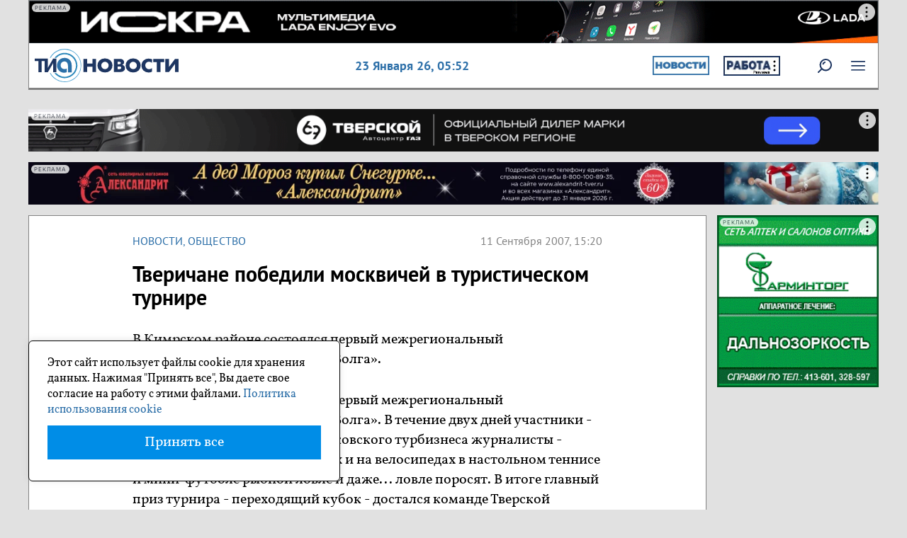

--- FILE ---
content_type: text/html; charset=UTF-8
request_url: https://tvernews.ru/news/103911/
body_size: 10552
content:
<!DOCTYPE html>
<html lang="ru">
    <head>
        <meta charset="utf-8">
        <meta http-equiv="X-UA-Compatible" content="IE=edge">
	<meta name="viewport" content="width=device-width, initial-scale=1.0" />
	<meta name="apple-mobile-web-app-capable" content="yes" />
        <meta name="csrf-token" content="fvqSEnNF802dYbeBVNqWyMaBmlkzkmu9mdyVko5T">


        <link rel="icon" href="/favicon.ico" type="image/x-icon">
	<link rel="apple-touch-icon" href="/apple-touch-icon.png" />
	<link rel="apple-touch-icon" sizes="72x72" href="/apple-touch-icon-72x72.png" />
	<link rel="apple-touch-icon" sizes="114x114" href="/apple-touch-icon-114x114.png" />
	<link rel="apple-touch-icon" sizes="144x144" href="/apple-touch-icon-144x144.png" />

        
                        <meta name="referrer" content="unsafe-url">
                                    <link rel="amphtml" href="https://tvernews.ru/amp/news/103911/" />
                	
                                      
                                            <title>Тверичане победили москвичей в туристическом турнире - ТИА</title>

                                                    
                              <meta property="og:type" content="article">
                 <meta property="og:site_name" content="ТИА">
                  <link rel="canonical" href="https://tvernews.ru/news/103911/"/>
                                          <meta property="og:title" content="Тверичане победили москвичей в туристическом турнире">
                                                                                                  <meta name="description" content="В Кимрском районестоялся первый межрегиональный туристический турнир «Волга-Волга». В Кимрском районе...">
                                     <meta property="og:description" content="В Кимрском районестоялся первый межрегиональный туристический турнир «Волга-Волга». В Кимрском районе...">
                                                                               <meta property="og:url" content="https://tvernews.ru/news/103911/" />
                                                  <meta property="og:image" content="https://tvernews.ru/img/logo.png" />
                                  
         
        <!-- <link href="/css/bootstrap.min.css" rel="stylesheet" type="text/css"/> -->

        <link href="/css/reset.css" rel="stylesheet" type="text/css"/>

        <link href="/css/jquery.fancybox.css" rel="stylesheet" type="text/css"/>
        <link rel="stylesheet" href="/libs/owl-carousel/owl.carousel.css">
        <link rel="stylesheet" href="/libs/owl-carousel/owl.theme.default.css">

        <script src="/js/jquery-3.6.0.min.js" type="text/javascript"></script>
       <script src="/js/bootstrap.min.js" type="text/javascript"></script>
        <script src="/js/jquery.nicescroll.min.js" type="text/javascript"></script>

        <script src="/libs/owl-carousel/owl.carousel.min.js"></script>

           <script type="text/javascript" src="/js/jquery.fancybox.pack.js"></script>

         <link href="/css/bootstrap.min.css" rel="stylesheet" type="text/css"/>
        <link href="/css/fonts.css" rel="stylesheet" type="text/css"/>
        <link href="/css/main.css" rel="stylesheet" type="text/css"/>
        <link href="/css/modal.css" rel="stylesheet" type="text/css"/>
        <link href="/css/media.css" rel="stylesheet" type="text/css"/>
        <link href="/css/print.css" rel="stylesheet"  type="text/css" media="print"    /> 


        <script type="text/javascript" src="/js/tia.js"></script>
         <script src="/js/custom.js" type="text/javascript"></script>
         <script  src="/js/orfo.js" type="text/javascript"></script>
		 
		 
	<!-- Yandex.Metrika counter -->
<script type="text/javascript" >
   (function(m,e,t,r,i,k,a){m[i]=m[i]||function(){(m[i].a=m[i].a||[]).push(arguments)};
   m[i].l=1*new Date();
   for (var j = 0; j < document.scripts.length; j++) {if (document.scripts[j].src === r) { return; }}
   k=e.createElement(t),a=e.getElementsByTagName(t)[0],k.async=1,k.src=r,a.parentNode.insertBefore(k,a)})
   (window, document, "script", "https://mc.yandex.ru/metrika/tag.js", "ym");

   ym(786909, "init", {
        clickmap:true,
        trackLinks:true,
        accurateTrackBounce:true,
        webvisor:true,
        trackHash:true
   });
</script>
<noscript><div><img src="https://mc.yandex.ru/watch/786909" style="position:absolute; left:-9999px;" alt="" /></div></noscript>
<!-- /Yandex.Metrika counter -->	 

<script>window.yaContextCb = window.yaContextCb || []</script>
<script src="https://yandex.ru/ads/system/context.js" async></script>
<script src='https://news.2xclick.ru/loader.min.js' crossorigin='use-credentials' async></script>
		 
    </head>

    <body>
        
        <div class="section header">
                        <div class="beforeheader pos0">
                <div class="banner ">
                   <div class="kc6a">
    															 <div id="adfox_173263819853242961"></div>
<script>
    window.yaContextCb.push(()=>{
        Ya.adfoxCode.create({
            ownerId: 332411,
            containerId: 'adfox_173263819853242961',
            params: {
                pp: 'yfm',
                ps: 'imfo',
                p2: 'jhme'
            }
        })
    })
</script>
					
				
    </div>
<script>
$(function() {
    $('body').addClass('before');
})
</script>




                </div>
            </div>
                        
            
            <div class="v1 blocks flex p-2">
                <div class="logo">
                    <a href="/"><img alt=""  src="/img/svg/logo.svg"></a>
                </div>
                
                    
 
                
                <div class="data">
                   23 Января 26, <span id="time">08:51</span>                </div>
                 <div class="rekl_buttons">
                     <div class="lbtn">
                         <div class="kc6a">
    		                    
                        <div id="kc6a_place_1024" class="kc6a_place__style ">
                                                            
                                                                    <a href="https://tvernews.ru/news/" target="_blank" onclick="yaCounter786909.reachGoal('kc6a_place_1024'); return true;">
                                                                <img src="https://tvernews.ru/uploads/kc6a/16012026/MWVESGFcIlzvFSG9T1gvtxygO1TDqr.jpg"/>
                                </a>                        </div>
                   
                		
    </div>




                     </div>
                     <div class="rbtn">
                         <div class="kc6a">
    		                    
                       <div id="kc6a_place_1023" class="kc6a_place__style ">
                           
                            
                                <div class="r3t" onclick="$(this).next().show();">
                                    <svg width="4" height="16" viewBox="0 0 4 16" fill="black" xmlns="http://www.w3.org/2000/svg">
                                        <circle cx="2" cy="2" r="1.5"></circle>
                                        <circle cx="2" cy="8" r="1.5"></circle>
                                        <circle cx="2" cy="14" r="1.5"></circle>
                                    </svg>
                                </div>
                                <div class="r_info" style="display: none;">
                                    <svg class="close_svg" onclick="$(this).parent().hide();" width="5" height="5" viewBox="0 0 5 5" fill="black" xmlns="http://www.w3.org/2000/svg">
                                         <line x1="0" y1="0" x2="5" y2="5" stroke="black" />
                                         <line x1="0" y1="5" x2="5" y2="0" stroke="black" />
                                     </svg> 
                                    АО "ГДЕРАБОТА.РУ"<br />
ИНН: 1200013746 <br />
erid: 2SDnjdErNTz<br />
Рекламное объявление                                    <a class="pravila" href="/confidentiality/" target="blank_">Политика использования cookie</a>
                                </div>

                                                      
                                                                    <a href="https://gderabota.ru" target="_blank" onclick="yaCounter786909.reachGoal('kc6a_place_1023'); return true;">
                                                                <img src="https://tvernews.ru/uploads/kc6a/16012026/jGFyb0K1vxx36r78abfGYsvluRyv5K.jpg"/>
                                    </a>                        </div>
                   
                		
    </div>




                     </div>
                 </div> 
                <!--
                <div class="hello no_mobile">Приветствуем, <span>Пользователь!</span></div>
                <div class="u_ico">
                    <div class="msg"></div>
                    <img alt=""  src="/img/ulogo.png">
                </div>
                -->
              <!--  
                <div class="u_ico ">
                    <img class="img-responsive" alt="" src="/img/login.png">
                </div>
                -->
                
                        
                <div class="u_ico ">
                                  </div>
             
                            
                
                
                <div class="srch">
                    <a href="https://tvernews.ru/rsearch"><img alt=""  src="/img/svg/lupa.svg" onmouseover="hover(this);" onmouseout="unhover(this);"></a>
                </div>
                <div class="menu">
                     <img alt="" src="/img/svg/menu.svg" onmouseover="hover(this);" onmouseout="unhover(this);">
                </div>
            </div>
            
        </div>

<script>
    let time = setInterval(function() {
      let date = new Date();
      document.getElementById("time").innerHTML = (date.getHours()<10?'0':'') + (date.getHours() + ":" + (date.getMinutes()<10?'0':'') + date.getMinutes()); // + ":" + date.getSeconds());
    }, 1000);
</script>

    


<script>
var ucon=0;

if (document.getElementById('ulg')){
    document.getElementById('ulg').onclick = function()  {
            if (ucon==0){	

                    var loadedJS = document.createElement('script');
                    loadedJS.src = "//ulogin.ru/js/ulogin.js";
                    loadedJS.type = "text/javascript";
                    loadedJS.language = "javascript";

                    var head = document.getElementsByTagName('head')[0];
                    head.appendChild(loadedJS);

                    ucon=1;
            }
    }
}
 
 
$(function(){
    $('.u_ico').click(function(){
       $('.header .u_ico .b_umenu').toggle(); 
    });
    
}) 



</script>          <div class="section m_sec">
    <nav class="topmenu brd">
        <ul class="top_ul">
                     
            <li class="sub str">Новости<span></span>
                <ul>
                    <li><a href="/folk/">НАРОДНЫЕ НОВОСТИ</a></li>

                                        <li class=""><a href="/news/cat_1/">Общество</a></li>
                                        <li class=""><a href="/news/cat_16/">Интервью</a></li>
                                        <li class=""><a href="/news/cat_10/">Происшествия</a></li>
                                        <li class=""><a href="/news/cat_11/">Криминал</a></li>
                                        <li class=""><a href="/news/cat_13/">Туризм</a></li>
                                        <li class=""><a href="/news/cat_9/">Спорт</a></li>
                                        <li class=""><a href="/news/moygectar/">Мой гектар</a></li>
                                        <li class=""><a href="/news/cat_12/">Культура</a></li>
                                        <li class=""><a href="/news/cat_7/">Транспорт</a></li>
                                        <li class=""><a href="/news/cat_6/">ЖКХ</a></li>
                                        <li class=""><a href="/news/cat_5/">Медицина</a></li>
                                        <li class=""><a href="/news/tia_helps/">ТИА помогает</a></li>
                                        <li class=""><a href="/news/at_home/">#БудьДома</a></li>
                                        <li class=""><a href="/news/cat_63/">Итоги недели</a></li>
                                        <li class=""><a href="/news/cat_15/">Экономика</a></li>
                                        <li class=""><a href="/news/cat_2/">Политика</a></li>
                                        <li class=""><a href="/news/cat_14/">Тверские земляки</a></li>
                                        <li class=""><a href="/news/cat_4/">Образование</a></li>
                                        <li class=""><a href="/news/cat_40/">ВЫБОРЫ в ТГД</a></li>
                                        <li class=""><a href="/news/atom/">АтомЭнергоСбыт</a></li>
                                        <li class=""><a href="/news/cat_50/">ФОТОРЕПОРТАЖ</a></li>
                                        <li class=""><a href="/news/cat_17/">Афиша</a></li>
                                    </ul>
            </li>
            <li class="sub str">Спецпроекты<span></span>
                <ul>  

                                        <li class=""><a href="/news/lvov/">Гений вкуса</a></li>
                                        <li class=""><a href="/news/sortirovka/">Не корми свалку</a></li>
                                        <li class=""><a href="/news/tvervlicah/">Тверь в лицах</a></li>
                                        <li class=""><a href="/news/cat_120/">Котопес и КО</a></li>
                                        <li class=""><a href="/news/cat_55/">Дом, в котором я живу</a></li>
                                        <li class=""><a href="/news/cat_121/">На ёлочку</a></li>
                                        <li class=""><a href="/news/cat_80/">ПАРЛАМЕНТ</a></li>
                                        <li class=""><a href="/news/cat_95/">Любимая дача</a></li>
                                        <li class=""><a href="/news/kalinintver/">Из Калинина в Тверь</a></li>
                                        <li class=""><a href="/news/cat_100/">Подари улыбку ребенку</a></li>
                                        <li class=""><a href="/news/rezept_zdorovya/">Рецепт здоровья</a></li>
                                        <li class=""><a href="/news/cat_50/">Заставь дурака...</a></li>
                                        <li class=""><a href="/news/osvobozhdenie/">День освобождения</a></li>
                                        <li class=""><a href="/news/cat_99/">Самое трогательное фото</a></li>
                                        <li class=""><a href="/news/uborka/">Генеральная уборка</a></li>
                                        <li class=""><a href="/news/cat_90/">Я люблю Тверь</a></li>
                                        <li class=""><a href="/news/cat_70/">О героях былых времен</a></li>
                                        <li class=""><a href="/news/cat_55/">Проект &quot;Соседи&quot;</a></li>
                                        <li class=""><a href="/news/pohudeyka/">ПохудейКа</a></li>
                                        <li class=""><a href="/news/puteshestvie/">Путешествие по Тверской области</a></li>
                                        <li class=""><a href="/news/cat_24/">Фотоконкурс на ТИА</a></li>
                                        <li class=""><a href="/news/novogodneenastroenie/">Новогоднее настроение</a></li>
                                        <li class=""><a href="/news/maxfit/">Моя семья</a></li>
                                    </ul>


            </li>

            <li class=""><a href="/news/tia_helps/">ТИА Помогает</a></li>
                   <li class=""><a href="/who-is-who/">Кто есть кто</a></li>
            <li class=""><a href="/tests/">Тесты</a></li>
            <li class=""><a href="/oprosy/">Опросы</a></li>

        </ul>


    </nav>
</div>

<script>
    $(function () {
        $('.menu').click(function () {
            if ($(this).hasClass('open')) {
                $(this).removeClass('open');
                $('.menu img').attr('src', '/img/svg/menu.svg');
                $('.topmenu').toggle();
            } else {
                $(this).addClass('open');
                $('.menu img').attr('src', '/img/svg/x.svg');
                $('.topmenu').toggle();
            }
        });

        $('.topmenu .sub').click(function () {

            if ($(this).hasClass('open')) {
                $(this).removeClass('open');
            } else {

                $('.topmenu .sub').removeClass('open');
                $(this).addClass('open');
            }
        })

    })

</script>  


                <div class="section">
            <div class="banner pos1">
               <div class="kc6a">
    															 <!--AdFox START-->
<!--yandex_tverigrad-->
<!--Площадка: Tvernews (ТИА) / * / *-->
<!--Тип баннера: Под шапкой пк (ТИА) 1400*70-->
<!--Расположение: верх страницы-->
<div id="adfox_173839470179812961"></div>
<script>
    window.yaContextCb.push(()=>{
        Ya.adfoxCode.create({
            ownerId: 332411,
            containerId: 'adfox_173839470179812961',
            params: {
                pp: 'g',
                ps: 'imfo',
                p2: 'jhvw'
            }
        })
    })
</script>
					
				
    </div>




            </div>
        </div>
        <div class="section">
            <div class="banner pos2">
                 <div class="kc6a">
    															 <!--AdFox START-->
<!--yandex_tverigrad-->
<!--Площадка: Tvernews (ТИА) / * / *-->
<!--Тип баннера: Под шапкой 2 пк (ТИА) 1400*70-->
<!--Расположение: верх страницы-->
<div id="adfox_173827250946112961"></div>
<script>
    window.yaContextCb.push(()=>{
        Ya.adfoxCode.create({
            ownerId: 332411,
            containerId: 'adfox_173827250946112961',
            params: {
                pp: 'g',
                ps: 'imfo',
                p2: 'jjju'
            }
        })
    })
</script>
					
				
    </div>




                 <a style="display:none;" href="#">  <img alt=""  src="/img/banners/pos2.jpg"> </a>
            </div>
        </div>
        <div class="section"> 
                <div class="banner pos0m">
                   <div class="kc6a">
    															 <!--AdFox START-->
<!--yandex_tverigrad-->
<!--Площадка: Tvernews (ТИА) / * / *-->
<!--Тип баннера: Позиция 1-1 моб (ТИА)-->
<!--Расположение: самый верх-->
<div id="adfox_173263828747082961"></div>
<script>
    window.yaContextCb.push(()=>{
        Ya.adfoxCode.create({
            ownerId: 332411,
            containerId: 'adfox_173263828747082961',
            params: {
                pp: 'yfm',
                ps: 'imfo',
                p2: 'jhmf'
            }
        })
    })
</script>
					
				
    </div>




                </div>
        </div>
        <div class="section">
            <div class="banner pos1m">
                <div class="kc6a">
    															 <!--AdFox START-->
<!--yandex_tverigrad-->
<!--Площадка: Tvernews (ТИА) / * / *-->
<!--Тип баннера: Под шапкой 1 (ТИА) моб-->
<!--Расположение: верх страницы-->
<div id="adfox_173839565065032961"></div>
<script>
    window.yaContextCb.push(()=>{
        Ya.adfoxCode.create({
            ownerId: 332411,
            containerId: 'adfox_173839565065032961',
            params: {
                pp: 'g',
                ps: 'imfo',
                p2: 'jjli'
            }
        })
    })
</script>
					
				
    </div>




            </div>
        </div>

        
        <div class="section main flex v-top">

            <div class="main_content  flex v-top wrap">
                                                    
<script type="text/javascript" src="/js/jquery.iframetracker.js"></script> 
<script>
    $(document).ready(function () {
        $('iframe[allowfullscreen]:not([allowtransparency])').iframeTracker({
            blurCallback: function () {
                yaCounter786909.reachGoal('view_video');
                return true;
            }
        });
    });
</script>
<script type="text/javascript">
  (
    () => {
      const script = document.createElement("script");
      script.src = "https://cdn1.moe.video/p/cr.js";
      script.onload = () => {
        addContentRoll({
	width: '100%',
	placement: 11786,
	promo: true,
	advertCount: 50,
	slot: 'page',
	sound: 'onclick',
	deviceMode: 'desktop',
	background: 'none',
	fly:{
		mode: 'stick',
		width: 445,
		closeSecOffset: 10,
		position: 'bottom-left',
		indent:{
			left: 0,
			right: 0,
			top: 0,
			bottom: 0,
                },
		positionMobile: 'bottom',
            },
        });
      };
      document.body.append(script);
    }
  )()
</script>



<!-- --------------------------------------------- -->

<div class="article_section wbg brd">
    <div class="main_block" itemscope itemtype="https://schema.org/NewsArticle">

        
        
        <div class="bloks flex">
                                           

            <div class="article_cat">
                <a href="/news/">Новости</a>, <a href="/news/cat_1/">Общество</a>

            </div>
            <div class="article_time">
                11 Сентября 2007, 15:20
	            </div>
        </div>
        <article itemprop="articleBody">
            <h1 itemprop="headline">Тверичане победили москвичей в туристическом турнире</h1>    
            <div class="anons">
                
            </div>


            <div class="img_block">

                
            </div>
                                                                    <p>В Кимрском районе состоялся первый межрегиональный туристический турнир «Волга-Волга».</p> <p>В Кимрском районе состоялся первый межрегиональный туристический турнир «Волга-Волга». В течение двух дней участники - представители тверского и московского турбизнеса журналисты - соревновались в гонках на яхтах и на велосипедах в настольном теннисе и мини-футболе рыбной ловле и даже... ловле поросят. В итоге главный приз турнира - переходящий кубок - достался команде Тверской области.</p>\r\n\r\n
                            
            <!-- карусель  owl -->
                        <!-- карусель -->

            


            
            


        </article>
<pre style="display:none;">0</pre>		

                	
                    <a class="tia_media" href="https://t.me/tvernewsru" target="_blank" > 
                        <img src="/img/tm_tg.png">
                        <div class="pp">
                            Подпишись на наш Telegram-канал  
                        </div>
                    </a>
                                                                        
                 

 
                

        <div class="opechatka">
            Если вы нашли ошибку, пожалуйста, выделите фрагмент текста и нажмите Ctrl+Enter
            Мы на связи WhatsApp +79201501000
        </div>      
        
        <div class="article_end_banner">
        <div class="kc6a">
    															 <!--AdFox START-->
<!--yandex_tverigrad-->
<!--Площадка: Tvernews (ТИА) / * / *-->
<!--Тип баннера: В конце статьи ТИА (пк без моб)-->
<!--Расположение: низ страницы-->
<div id="adfox_174310446841542961"></div>
<script>
    window.yaContextCb.push(()=>{
        Ya.adfoxCode.create({
            ownerId: 332411,
            containerId: 'adfox_174310446841542961',
            params: {
                pp: 'i',
                ps: 'imfo',
                p2: 'jkvv'
            }
        })
    })
</script>
					
				
    </div>




        </div>

    </div>
</div>

<div class="banner pos3m" >
    <a style="display:none;" href="#">  <img alt=""  src="/img/banners/banner_m.png"> </a>
    <div class="kc6a">
    															 <!--AdFox START-->
<!--yandex_tverigrad-->
<!--Площадка: Tvernews (ТИА) / * / *-->
<!--Тип баннера: Под статьей ТИА моб-->
<!--Расположение: низ страницы-->
<div id="adfox_173982033098742961"></div>
<script>
    window.yaContextCb.push(()=>{
        Ya.adfoxCode.create({
            ownerId: 332411,
            containerId: 'adfox_173982033098742961',
            params: {
                pp: 'i',
                ps: 'imfo',
                p2: 'jjvo'
            }
        })
    })
</script>
					
				
    </div>




</div>


<div class="banner pos6 no_mobile">
    <a style="display:none;" href="#">  <img alt=""  src="/img/banners/pos2.jpg"> </a>
    
</div>

<div class="r_block brd wbg">
    <div class="main_block">
        
        <div id='containerId367369'></div>
        <script>
            (function(w, d, c, s, t){
                w[c] = w[c] || [];
                w[c].push(function(){
                    gnezdo.create({

                        tizerId: 367369,
                        containerId: 'containerId367369'
                    });
                });
            })(window, document, 'gnezdoAsyncCallbacks');
        </script>

    </div>
</div>

<div class="r_block brd wbg">
    <div class="main_block">
        <div id="unit_87760"><a href="https://smi2.ru/" >Новости СМИ2</a></div>
        <script type="text/javascript" charset="utf-8">
          (function() {
            var sc = document.createElement('script'); sc.type = 'text/javascript'; sc.async = true;
            sc.src = '//smi2.ru/data/js/87760.js'; sc.charset = 'utf-8';
            var s = document.getElementsByTagName('script')[0]; s.parentNode.insertBefore(sc, s);
          }());
        </script>
    </div>
</div>            

<!--

<script src="/js/lightslider/js/lightslider.js"></script>


<script src="//yastatic.net/es5-shims/0.0.2/es5-shims.min.js"></script>
<script src="//yastatic.net/share2/share.js"></script>
-->



                                <div class="footer flex v-top">
    <div class="bl">

      <p class="copy">© 2026 «ТИА» </p>
      <p><img class="p18" src="/img/svg/18.svg"></p> 
      <p>Использование материалов сайта возможно только с письменного 
              разрешения редакции. Рубрики, а также материалы и статьи, 
              помеченные «на правах рекламы», 
              являются рекламно-информационными материалами портала.</p>

      <p>Информационное агентство "Твоё Информационное Агентство  («ТИА»), 
          регистрационный номер ИА № ФС 77 - 87045 от 26.03.2024 г. 
          Зарегистрировано Федеральной службой по надзору в сфере связи, 
          информационных технологий и массовых коммуникаций.
      </p>
      <p>
      Учредитель СМИ: Общество с ограниченной ответственностью "Твоё Информационное Агентство" (ИНН 6950001525/КПП 695001001).
      </p>

      
       <ul class="f_menu flex f-start wrap">
            <li class=""><a href="/news/">Новости</a></li>
                    <li><a href="/folk/">НАРОДНЫЕ НОВОСТИ</a></li>
                    
                                            <li class=""><a href="/news/cat_1/">Общество</a></li>
                                            <li class=""><a href="/news/cat_16/">Интервью</a></li>
                                            <li class=""><a href="/news/cat_10/">Происшествия</a></li>
                                            <li class=""><a href="/news/cat_11/">Криминал</a></li>
                                            <li class=""><a href="/news/cat_13/">Туризм</a></li>
                                            <li class=""><a href="/news/cat_9/">Спорт</a></li>
                                            <li class=""><a href="/news/moygectar/">Мой гектар</a></li>
                                            <li class=""><a href="/news/cat_12/">Культура</a></li>
                                            <li class=""><a href="/news/cat_7/">Транспорт</a></li>
                                            <li class=""><a href="/news/cat_6/">ЖКХ</a></li>
                                            <li class=""><a href="/news/cat_5/">Медицина</a></li>
                                            <li class=""><a href="/news/tia_helps/">ТИА помогает</a></li>
                                            <li class=""><a href="/news/at_home/">#БудьДома</a></li>
                                            <li class=""><a href="/news/cat_63/">Итоги недели</a></li>
                                            <li class=""><a href="/news/cat_15/">Экономика</a></li>
                                            <li class=""><a href="/news/cat_2/">Политика</a></li>
                                            <li class=""><a href="/news/cat_14/">Тверские земляки</a></li>
                                            <li class=""><a href="/news/cat_4/">Образование</a></li>
                                            <li class=""><a href="/news/cat_40/">ВЫБОРЫ в ТГД</a></li>
                                            <li class=""><a href="/news/atom/">АтомЭнергоСбыт</a></li>
                                            <li class=""><a href="/news/cat_50/">ФОТОРЕПОРТАЖ</a></li>
                                            <li class=""><a href="/news/cat_17/">Афиша</a></li>
                          
            
                                     <li class=""><a href="/news/lvov/">Гений вкуса</a></li>
                                            <li class=""><a href="/news/sortirovka/">Не корми свалку</a></li>
                                            <li class=""><a href="/news/tvervlicah/">Тверь в лицах</a></li>
                                            <li class=""><a href="/news/cat_120/">Котопес и КО</a></li>
                                            <li class=""><a href="/news/cat_55/">Дом, в котором я живу</a></li>
                                            <li class=""><a href="/news/cat_121/">На ёлочку</a></li>
                                            <li class=""><a href="/news/cat_80/">ПАРЛАМЕНТ</a></li>
                                            <li class=""><a href="/news/cat_95/">Любимая дача</a></li>
                                            <li class=""><a href="/news/kalinintver/">Из Калинина в Тверь</a></li>
                                            <li class=""><a href="/news/cat_100/">Подари улыбку ребенку</a></li>
                                            <li class=""><a href="/news/rezept_zdorovya/">Рецепт здоровья</a></li>
                                            <li class=""><a href="/news/cat_50/">Заставь дурака...</a></li>
                                            <li class=""><a href="/news/osvobozhdenie/">День освобождения</a></li>
                                            <li class=""><a href="/news/cat_99/">Самое трогательное фото</a></li>
                                            <li class=""><a href="/news/uborka/">Генеральная уборка</a></li>
                                            <li class=""><a href="/news/cat_90/">Я люблю Тверь</a></li>
                                            <li class=""><a href="/news/cat_70/">О героях былых времен</a></li>
                                            <li class=""><a href="/news/cat_55/">Проект &quot;Соседи&quot;</a></li>
                                            <li class=""><a href="/news/pohudeyka/">ПохудейКа</a></li>
                                            <li class=""><a href="/news/puteshestvie/">Путешествие по Тверской области</a></li>
                                            <li class=""><a href="/news/cat_24/">Фотоконкурс на ТИА</a></li>
                                            <li class=""><a href="/news/novogodneenastroenie/">Новогоднее настроение</a></li>
                                            <li class=""><a href="/news/maxfit/">Моя семья</a></li>
                                
            <li class=""><a href="/news/tia_helps/">ТИА Помогает</a></li>
            <li class=""><a href="/blog/">Блоги</a></li>
            <li class=""><a href="/who-is-who/">Кто есть кто</a></li>
            <li class=""><a href="/news/ot_redakcii/">От редакции</a></li>
          
           
        </ul>



                          <div class="">
         <a href="https://ostrovok.ru/hotel/russia/kabardinka/mid10020100/gostevoy_dom_ninel/">гостевой дом нинель</a>
</div>	



       <div class="">
         Для профессиональной консультации по <a href="https://xn--90abe7bk7d.xn----dtbeec7ak4ay9j.xn--p1ai/uslugi/bankrotstvo-fizicheskikh-lits/" target="_blank">юристу по банкротству физических лиц выборг</a> обратитесь в компанию «Делу время».
</div>	



       

    </div>
    <div class="bm">

              <p><b>Контакты редакции</b></p>
              <address>  
                    Адрес:  170006, г. Тверь, ул. Софьи Перовской, д. 6<br>
                    Телефон: +7 920-150-10-00<br>
                    Электронная почта:  info@tvernews.ru<br>
                    Телефон рекламной службы:  <br>8 (4822) 78-77-01, <br>
                    сот. +7 920-695-37-28<br>
                    Почта рекламной службы: omc@omctver.ru
              </address>
              <b>Кто делает ТИА</b><br>
                    Директор: Е.А. Теряева<br>
	        Редактор: Лаврикова Д.В.<br>
                    Корреспонденты:<br> Капралов Д.В., Бондарева Е.Х.<br>
                    Специальные корреспонденты:<br> Л.В. Кулик<br>
                    Менеджеры: А.В. Макунина<br>
              </p> 
              <ul class="f_menu flex f-start wrap">
                    <li><a href="/services/">Реклама</a></li>
                    <li> <a href="/reglament/">Правила сайта</a></li>
                    <li> <a href="/confidentiality/">Политика конфиденциальности</a></li>
              </ul>


    </div>
    <div class="br">


              <div class="social">
                    <p>Социальные сети</p>
                    <ul>
                      <li style="display:none;"><a href="https://www.facebook.com/tvernews" target="_blank"><img src="/img/social/fb.png" alt="facebook"></a></li>
                      <li><a href="https://vk.com/tvernewsru" target="_blank"><img src="/img/social/vk.png" alt="группа в вконтакте"></a></li>
                      <li style="display:none;"><a href="#" target="_blank"><img src="/img/social/ins.png" alt="instagram"></a></li>
                      <li style="display:none;"><a href="#" target="_blank"><img src="/img/social/ok.png" alt="ok"></a></li>
                      <li><a href="https://dzen.ru/tvernews" target="_blank"><img src="/img/social/dzen.png" alt="яндекс дзэн"></a></li>
                      <li><a href="https://t.me/tvernewsru" target="_blank"><img src="/img/social/t.png" alt="телеграм"></a></li>
                    </ul>
              </div>
              <div class="conters">
                  <!-- Yandex.Metrika informer -->
					<a href="https://metrika.yandex.ru/stat/?id=786909&amp;from=informer"
					target="_blank" rel="nofollow"><img src="https://informer.yandex.ru/informer/786909/3_0_FFFFFFFF_EFEFEFFF_0_pageviews"
					style="width:88px; height:31px; border:0;" alt="Яндекс.Метрика" title="Яндекс.Метрика: данные за сегодня (просмотры, визиты и уникальные посетители)" class="ym-advanced-informer" data-cid="786909" data-lang="ru" /></a>
				<!-- /Yandex.Metrika informer -->  

			<!--LiveInternet counter-->
			<a href="https://www.liveinternet.ru/click"
			target="_blank"><img id="licnt6067" width="88" height="31" style="border:0" 
			title="LiveInternet: показано число просмотров за 24 часа, посетителей за 24 часа и за сегодня"
			src="[data-uri]"
			alt=""/></a><script>(function(d,s){d.getElementById("licnt6067").src=
			"https://counter.yadro.ru/hit?t11.6;r"+escape(d.referrer)+
			((typeof(s)=="undefined")?"":";s"+s.width+"*"+s.height+"*"+
			(s.colorDepth?s.colorDepth:s.pixelDepth))+";u"+escape(d.URL)+
			";h"+escape(d.title.substring(0,150))+";"+Math.random()})
			(document,screen)</script>
			<!--/LiveInternet-->
			
			<!-- Google tag (gtag.js) --> 
                        <script async src="https://www.googletagmanager.com/gtag/js?id=G-NNP85ZPHKT"></script> 
                        <script> window.dataLayer = window.dataLayer || []; function gtag(){dataLayer.push(arguments);} gtag('js', new Date()); gtag('config', 'G-NNP85ZPHKT'); </script>



              </div>

    </div>
</div>	    

<div id = "toTop" > <img src="/img/up.png" alt="вверх"> </div>
<script>
$(function() {
    $(window).scroll(function() {
        if($(this).scrollTop() != 0) {
            $('#toTop').fadeIn();
        } else {
            $('#toTop').fadeOut();
        }
    });
 
    $('#toTop').click(function() {
        //yaCounter786909.reachGoal('top_click');
        $('body,html').animate({scrollTop:0},800);
     });
 }); 
</script>


            </div>

                    <div class="right_side">
                <div class="pos3">
                    <div class="kc6a">
    															 <!--AdFox START-->
<!--yandex_tverigrad-->
<!--Площадка: Tvernews (ТИА) / * / *-->
<!--Тип баннера: Боковой 1 пк (ТИА)-->
<!--Расположение: верх страницы-->
<div id="adfox_173835449698212961"></div>
<script>
    window.yaContextCb.push(()=>{
        Ya.adfoxCode.create({
            ownerId: 332411,
            containerId: 'adfox_173835449698212961',
            params: {
                pp: 'g',
                ps: 'imfo',
                p2: 'jjkv'
            }
        })
    })
</script>
					
				
    </div>




                </div>
                <div class="pos4">
                    <div class="kc6a">
    															 <!--AdFox START-->
<!--yandex_tverigrad-->
<!--Площадка: Tvernews (ТИА) / * / *-->
<!--Тип баннера: Боковой 2 пк (ТИА)-->
<!--Расположение: середина страницы-->
<div id="adfox_173980750715612961"></div>
<script>
    window.yaContextCb.push(()=>{
        Ya.adfoxCode.create({
            ownerId: 332411,
            containerId: 'adfox_173980750715612961',
            params: {
                pp: 'h',
                ps: 'imfo',
                p2: 'jjvm'
            }
        })
    })
</script>
					
				
    </div>




                </div>
                <div class="pos5">
                    <div class="kc6a">
    															 <!-- Yandex.RTB R-A-13204676-3 -->
<div id="yandex_rtb_R-A-13204676-3"></div>
<script>
window.yaContextCb.push(() => {
    Ya.Context.AdvManager.render({
        "blockId": "R-A-13204676-3",
        "renderTo": "yandex_rtb_R-A-13204676-3"
    })
})
</script>
					
				
    </div>




                </div>
                <div class="pos6">
                    <div class="kc6a">
    															 <!--AdFox START-->
<!--yandex_tverigrad-->
<!--Площадка: Tvernews (ТИА) / * / *-->
<!--Тип баннера: Боковой 4 пк (ТИА)-->
<!--Расположение: середина страницы-->
<div id="adfox_174309979056142961"></div>
<script>
    window.yaContextCb.push(()=>{
        Ya.adfoxCode.create({
            ownerId: 332411,
            containerId: 'adfox_174309979056142961',
            params: {
                pp: 'h',
                ps: 'imfo',
                p2: 'jkvo'
            }
        })
    })
</script>
					
				
    </div>




                </div>
                <div class="pos7">
                    <div class="kc6a">
    															 <!--AdFox START-->
<!--yandex_tverigrad-->
<!--Площадка: Tvernews (ТИА) / * / *-->
<!--Тип баннера: Боковой 5 ТИА-->
<!--Расположение: середина страницы-->
<div id="adfox_174310130705882961"></div>
<script>
    window.yaContextCb.push(()=>{
        Ya.adfoxCode.create({
            ownerId: 332411,
            containerId: 'adfox_174310130705882961',
            params: {
                pp: 'h',
                ps: 'imfo',
                p2: 'jkvp'
            }
        })
    })
</script>
					
				
    </div>




                </div>
                <div class="pos8">
                    <div class="kc6a">
    															 <!--AdFox START-->
<!--yandex_tverigrad-->
<!--Площадка: Tvernews (ТИА) / * / *-->
<!--Тип баннера: Боковой 6 ТИА-->
<!--Расположение: середина страницы-->
<div id="adfox_174310168548822961"></div>
<script>
    window.yaContextCb.push(()=>{
        Ya.adfoxCode.create({
            ownerId: 332411,
            containerId: 'adfox_174310168548822961',
            params: {
                pp: 'h',
                ps: 'imfo',
                p2: 'jkvq'
            }
        })
    })
</script>
					
				
    </div>




                    <div class="kc6a">
    															 <!--AdFox START-->
<!--yandex_tverigrad-->
<!--Площадка: Tvernews (ТИА) / * / *-->
<!--Тип баннера: Боковой 7 ТИА-->
<!--Расположение: середина страницы-->
<div id="adfox_174310176663572961"></div>
<script>
    window.yaContextCb.push(()=>{
        Ya.adfoxCode.create({
            ownerId: 332411,
            containerId: 'adfox_174310176663572961',
            params: {
                pp: 'h',
                ps: 'imfo',
                p2: 'jkvr'
            }
        })
    })
</script>
					
				
    </div>




                    <div class="kc6a">
    															 <!--AdFox START-->
<!--yandex_tverigrad-->
<!--Площадка: Tvernews (ТИА) / * / *-->
<!--Тип баннера: Боковой 8 ТИА пк-->
<!--Расположение: середина страницы-->
<div id="adfox_174310317881232961"></div>
<script>
    window.yaContextCb.push(()=>{
        Ya.adfoxCode.create({
            ownerId: 332411,
            containerId: 'adfox_174310317881232961',
            params: {
                pp: 'h',
                ps: 'imfo',
                p2: 'jkvs'
            }
        })
    })
</script>
					
				
    </div>







                        <!-- Yandex.RTB R-A-271108-1 -->
                        <div id="yandex_rtb_R-A-271108-1"></div>
                        <script type="text/javascript">
                            (function(w, d, n, s, t) {
                                w[n] = w[n] || [];
                                w[n].push(function() {
                                    Ya.Context.AdvManager.render({
                                        blockId: "R-A-271108-1",
                                        renderTo: "yandex_rtb_R-A-271108-1",
                                        async: true
                                    });
                                });
                                t = d.getElementsByTagName("script")[0];
                                s = d.createElement("script");
                                s.type = "text/javascript";
                                s.src = "//an.yandex.ru/system/context.js";
                                s.async = true;
                                t.parentNode.insertBefore(s, t);
                            })(this, this.document, "yandexContextAsyncCallbacks");
                        </script>

                        <!-- Yandex.RTB R-A-271108-2 -->
                        <div id="yandex_rtb_R-A-271108-2"></div>
                        <script type="text/javascript">
                            (function(w, d, n, s, t) {
                                w[n] = w[n] || [];
                                w[n].push(function() {
                                    Ya.Context.AdvManager.render({
                                        blockId: "R-A-271108-2",
                                        renderTo: "yandex_rtb_R-A-271108-2",
                                        async: true
                                    });
                                });
                                t = d.getElementsByTagName("script")[0];
                                s = d.createElement("script");
                                s.type = "text/javascript";
                                s.src = "//an.yandex.ru/system/context.js";
                                s.async = true;
                                t.parentNode.insertBefore(s, t);
                            })(this, this.document, "yandexContextAsyncCallbacks");
                        </script>
                </div>

            </div>
                </div>

                <div class="section">
            
        </div>

        
        

        
        <div class="cookie_block">
            <p>
                Этот сайт использует файлы cookie для хранения данных. Нажимая "Принять все", 
                Вы даете свое согласие на работу с этими файлами. 
                <a href="/confidentiality/" target="blank_">Политика использования cookie</a>
            <div class="cookie_btn">
                Принять все
            </div>
            </p>
        </div>
        
        <script>
            $('.cookie_btn').click(function(){
                document.cookie =  "tia_cook=1; path=/; max-age=8640000";
                $('.cookie_block').hide();
             
            });
        </script>
        
        

        
    </body>


</html>


--- FILE ---
content_type: application/javascript;charset=utf-8
request_url: https://smi2.ru/data/js/87760.js
body_size: 3115
content:
function _jsload(src){var sc=document.createElement("script");sc.type="text/javascript";sc.async=true;sc.src=src;var s=document.getElementsByTagName("script")[0];s.parentNode.insertBefore(sc,s);};(function(){document.getElementById("unit_87760").innerHTML="<style>.container-87760 { margin: 0 auto; max-width: 1079px; } .container-87760__header { margin-bottom: 15px; height: 22px; overflow: hidden; text-align: left; } .container-87760__header-logo { display: inline-block; vertical-align: top; height: 22px !important; width: auto !important; border: none; } .container-87760 .zen-container .list-container-item { width: 327px; height: 190px; margin-right: 10px; border-radius: 0; } .container-87760 .zen-container .list-container-item .image { height: 100%; } .container-87760 .zen-container .list-container-item .gradient { display: none; } .container-87760 .zen-container .list-container-item .title { background: -webkit-gradient(linear, left bottom, left top, from(#000), to(rgba(0, 0, 0, 0))) !important; background: linear-gradient(0deg, #000, rgba(0, 0, 0, 0)) !important; padding: 60px 15px 15px; color: #fff; font-family: Arial, sans-serif; font-size: 18px; line-height: 1.3; font-weight: 600; } /* nav */ .container-87760 .zen-container .left-button .arrow, .container-87760 .zen-container .right-button .arrow { position: relative; background: transparent; } .container-87760 .zen-container .left-button .arrow:after, .container-87760 .zen-container .right-button .arrow:after { content: ''; position: absolute; bottom: 7px; border: 9px solid transparent; } .container-87760 .zen-container .right-button .arrow:after { left: 12px; border-left: 12px solid #000; } .container-87760 .zen-container .left-button .arrow:after { left: 0; border-right: 12px solid #000; } /* nav */ .container-87760 .zen-container .left-button, .container-87760 .zen-container .right-button { display: none; } .container-87760__btn { width: 36px; height: 36px; border-radius: 50%; cursor: pointer; position: absolute; top: 36%; z-index: 1; background-color: rgba(255,255,255,.5); -webkit-transition: -webkit-transform 0.5s ease; transition: -webkit-transform 0.5s ease; transition: transform 0.5s ease; transition: transform 0.5s ease, -webkit-transform 0.5s ease; } .container-87760__btn-prev { left: 15px; -webkit-transform: translateX(-80px); transform: translateX(-80px); } .container-87760__btn-prev.container-87760__btn--visible { -webkit-transform: translateX(0); transform: translateX(0); } .container-87760__btn-next { right: 15px; } .container-87760__btn-arrow-wrap { width: 100%; height: 100%; overflow: hidden; margin: 0 auto; } .container-87760__btn-arrow { width: 100%; height: 100%; background-image: url([data-uri]); background-size: 20px; background-position: center center; background-repeat: no-repeat; background-color: transparent; } .container-87760__btn-prev .container-87760__btn-arrow { -webkit-transform: rotate(180deg); transform: rotate(180deg); } @media (max-width: 1156px) { .container-87760 .zen-container .list-container-item { width: 275px; } .container-87760 .zen-container .list-container-item .title { font-size: 16px; } }</style>";var cb=function(){var clickTracking = "";var parent_element = JsAPI.Dom.getElement("unit_87760"); parent_element.removeAttribute('id'); var a = parent_element.querySelector('a'); if (a) parent_element.removeChild(a); var container = JsAPI.Dom.createDom('div', 'container-87760', JsAPI.Dom.createDom('div', 'container-87760__header', [ JsAPI.Dom.createDom('a', { 'class': 'container-87760__header-logo-link', 'href': 'https://smi2.ru/', 'target': '_blank', 'rel': 'noopener noreferrer nofollow' }, JsAPI.Dom.createDom('img', { 'class': 'container-87760__header-logo', 'src': '//static.smi2.net/static/logo/smi2.svg', 'alt': 'СМИ2' })) ])); JsAPI.Dom.appendChild(parent_element, container); var itemOptions = { 'isLazy': false, 'defaultIsDark': true, 'color': undefined, /* 'color': {'r': 38, 'g': 38, 'b': 38}, */ 'defaultColor': {'r': 38, 'g': 38, 'b': 38}, 'lightingThreshold': 180, }; var itemContentRenderer = function (parent, model, index) { JsAPI.Ui.ZenBlockRenderItem(parent, itemOptions, { 'url': model['url'], 'image': model['image'], 'title': model['title'], 'subtitle': undefined, /* 'subtitle': model['topic_name'] */ }); }; JsAPI.Ui.ZenBlock({ 'block_type': JsAPI.Ui.BlockType.NEWS, 'page_size': 10, 'max_page_count': Infinity, 'parent_element': container, 'item_content_renderer': itemContentRenderer, 'block_id': 87760, 'fields': JsAPI.Dao.NewsField.IMAGE | JsAPI.Dao.NewsField.TITLE | JsAPI.Dao.NewsField.TOPIC, 'click_tracking': undefined, }, function (block) { var zenContainer = container.querySelector('.zen-container'); var listContainer = container.querySelector('.list-container'); var nextDefaultBtn = container.querySelector('.right-button'); var prevDefaultBtn = container.querySelector('.left-button'); var prevBtn = JsAPI.Dom.createDom('div', 'container-87760__btn container-87760__btn-prev', JsAPI.Dom.createDom('div', 'container-87760__btn-arrow-wrap', JsAPI.Dom.createDom('div', 'container-87760__btn-arrow'))); var nextBtn = JsAPI.Dom.createDom('div', 'container-87760__btn container-87760__btn-next', JsAPI.Dom.createDom('div', 'container-87760__btn-arrow-wrap', JsAPI.Dom.createDom('div', 'container-87760__btn-arrow'))); JsAPI.Dom.appendChild(zenContainer, prevBtn); JsAPI.Dom.appendChild(zenContainer, nextBtn); function checkScroll() { var classVisible = 'container-87760__btn--visible'; if (listContainer.scrollLeft <= 0) { prevBtn.classList.remove(classVisible); } else { prevBtn.classList.add(classVisible); } } checkScroll(); var clickEvent = new Event('click'); nextBtn.addEventListener('click', function() { nextDefaultBtn.dispatchEvent(clickEvent); }); prevBtn.addEventListener('click', function() { prevDefaultBtn.dispatchEvent(clickEvent); }); listContainer.addEventListener('scroll', checkScroll); }, function (reason) {console.error('Error:', reason);});};if(!window.jsapi){window.jsapi=[];_jsload("//static.smi2.net/static/jsapi/jsapi.v5.25.25.ru_RU.js");}window.jsapi.push(cb);}());/* StatMedia */(function(w,d,c){(w[c]=w[c]||[]).push(function(){try{w.statmedia45152=new StatMedia({"id":45152,"user_id":null,"user_datetime":1769147515516,"session_id":null,"gen_datetime":1769147515517});}catch(e){}});if(!window.__statmedia){var p=d.createElement('script');p.type='text/javascript';p.async=true;p.src='https://cdnjs.smi2.ru/sm.js';var s=d.getElementsByTagName('script')[0];s.parentNode.insertBefore(p,s);}})(window,document,'__statmedia_callbacks');/* /StatMedia */

--- FILE ---
content_type: application/javascript
request_url: https://smi2.ru/counter/settings?payload=CODgAhj8hKPLvjM6JDg0ZGU4NTk4LTZjZTUtNGFiMS1hYTUzLWJiM2RmNjhlODMxZA&cb=_callbacks____0mkqgr4s1
body_size: 1523
content:
_callbacks____0mkqgr4s1("[base64]");